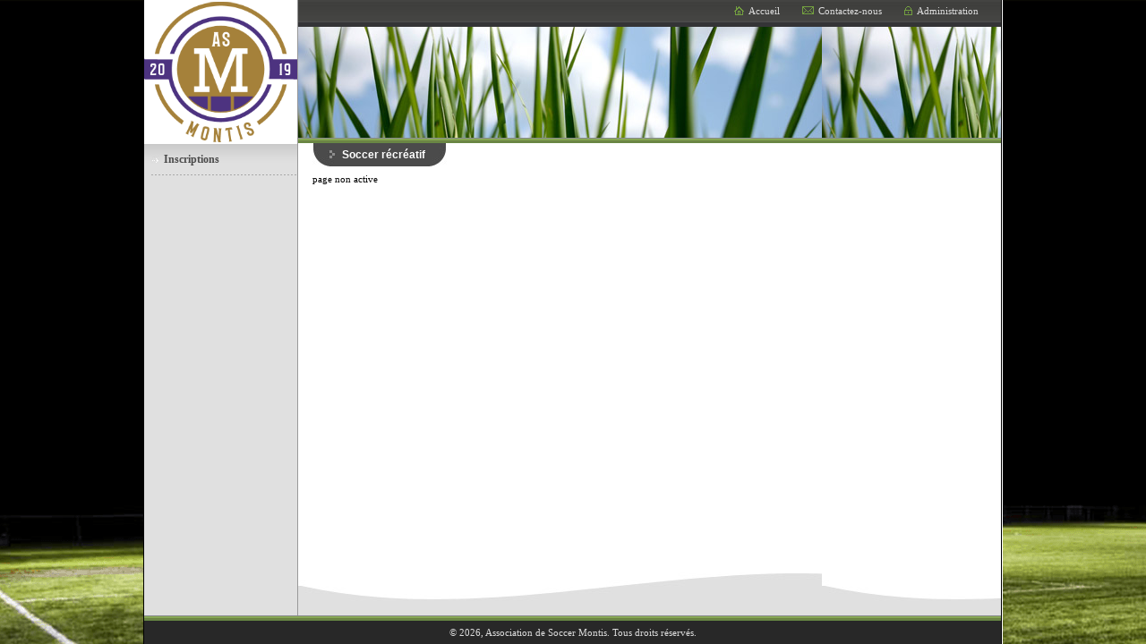

--- FILE ---
content_type: text/html; charset=utf-8
request_url: https://legacy.soccersaintejulie.com/recreative.php
body_size: 1488
content:
		<html>
		<head>
		<title>AS Montis</title>
		<link href="styles/style.css" type="text/css" rel="stylesheet">
		<link href="styles/menu.css" type="text/css" rel="stylesheet">
		<script language="javascript" src="js/date.js"></script>
		<script language="javascript" src="js/script.js"></script>
		<script language="javascript" src="js/menu.js"></script>
		<script language="javascript">
			new ypSlideOutMenu("menu1", "right", 173, 201, 122, 71);
			new ypSlideOutMenu("menu2", "right", 173, 237, 122, 48);
			new ypSlideOutMenu("menu3", "right", 173, 273, 122, 71);
			new ypSlideOutMenu("menu4", "right", 173, 309, 122, 71);
			new ypSlideOutMenu("menu5", "right", 173, 417, 122, 150);
			ypSlideOutMenu.writeCSS();
		</script>
		</head>
		<body bgcolor="#FFFFFF" onLoad="MM_preloadImages('images/arrow_over.jpg');" background="images/background-night.png">

		<table width="960" height="100%" border="0" cellpadding="0" cellspacing="0" align="center" style="background-color: #fff;">
			<tr>
				<td width="1" height="100%" rowspan="10" bgcolor="#000000"></td>
				<td rowspan="5" width="171" height="161" background="images/as_montis_logo.png"></td>
				<td width="1" height="100%" rowspan="8" bgcolor="#999999"></td>
				<td width="785" height="25" background="images/bg2.jpg">
					<table border="0" cellpadding="0" cellspacing="0" align="right">
						<tr>
							<td><img src="images/home.gif"></td>
							<td width="5"></td>
							<td><a class="header" href="https://www.asmontis.com">Accueil</a></td>
							<td width="25"></td>
							<td><img src="images/contactus.gif"></td>
							<td width="5"></td>
							<td><a class="header" href="https://asmontis.com/nous-joindre/">Contactez-nous</a></td>
							<td width="25"></td>
							<td><img src="images/admin.gif"></td>
							<td width="5"></td>
							<td><a class="header" href="admin">Administration</a></td>
							<td width="25"></td>
						</tr>
					</table>
				</td>
				<td width="1" height="100%" rowspan="10" bgcolor="#000000"></td>
				<td width="1" height="25"></td>
			</tr>
			<tr>
				<td width="785" height="5" bgcolor="#343436"></td>
				<td width="1" height="5"></td>
			</tr>
			<tr>
				<td width="785" height="124" background="images/grass.jpg"></td>
				<td width="1" height="124"></td>
			</tr>
			<tr>
				<td width="785" height="6" background="images/bg3.jpg"></td>
				<td width="1" height="6"></td>
			</tr>
			<tr>
				<td width="785" height="26" rowspan="2" valign="top">
					<table border="0" cellpadding="0" cellspacing="0">
						<tr>
							<td width="16" height="26"></td>
							<td background="images\title_left.jpg" width="28" height="26"></td>
							<td height="26" bgcolor="#4B4B4B"><div class="title">Soccer récréatif</div></td>
							<td background="images\title_right.jpg" width="24" height="26"></td>
						</tr>
					</table>
				</td>
				<td width="1" height="1"></td>
			</tr>
			<tr>
				<td width="171" height="100%" rowspan="3" bgcolor="#E0E0E0" valign="top">
					<table border="0" cellpadding="0" cellspacing="0">
						<tr>
							<td background="images/menu.jpg">
								<table border="0" cellpadding="0" cellspacing="0" width="171">
									<tr>
										<td width="8" height="36"></td>
										<td width="9" height="36"><img src="images/arrow.jpg" name="inscriptions"></td>
										<td width="5" height="36"></td>
										<td height="36"><a class="menu" onMouseOver="MM_swapImage('inscriptions','','images/arrow_over.jpg',1);" onMouseOut="MM_swapImgRestore();" href="registration.php">Inscriptions</a></td>
									</tr>
								</table>
							</td>
						</tr>
					</table>
					<table border="0" align="center">
						<tr><td align="center"></td>
						</tr>
	          <tr><td align="center"></td>
						</tr>
            <tr><td align="center"></td>
						</tr>
					</table>
				</td>
				<td width="1" height="25"></td>
			</tr>
			<tr>
				<td width="785" height="100%" valign="top">
					<div class="main">
		page non active					</div>
				</td>
				<td width="1" height="100%"></td>
			</tr>
			<tr>
				<td width="785" height="48" valign="bottom">
					<table border="0" cellpadding="0" cellspacing="0"><tr><td width="785" height="48" background="images/wave.jpg"></td></tr></table>
				</td>
				<td width="1" height="48"></td>
			</tr>
			<tr>
				<td width="957" height="6" colspan="3" background="images/bg1.jpg"></td>
				<td width="1" height="6"></td>
			</tr>
			<tr>
				<td width="957" height="26" colspan="3" bgcolor="#282828">
					<div class="footer" align="center">&copy; 2026, Association de Soccer Montis. Tous droits réservés.</div>
				</td>
				<td width="1" height="26"></td>
			</tr>
		</table>
		<div id="menu1Container">
			<div id="menu1Content">
				<table border="0" cellspacing="0" cellpadding="0">
					<tr>
						<td colspan="3" class="submenuborder" height="1"></td>
					</tr>
					<tr>
						<td class="submenuborder" width="1"></td>
						<td class="submenucell"><a class="submenulink" href="recreative.php">Communiqués</a></td>
						<td class="submenuborder" width="1"></td>
					</tr>
					<tr>
						<td colspan="3" class="submenuborder" height="1"></td>
					</tr>
					<tr>
						<td class="submenuborder" width="1"></td>
						<td class="submenucell"><a class="submenulink" href="standing.php">Classement</a></td>
						<td class="submenuborder" width="1"></td>
					</tr>
					<tr>
						<td colspan="3" class="submenuborder" height="1"></td>
					</tr>
					<tr>
						<td class="submenuborder" width="1"></td>
						<td class="submenucell"><a class="submenulink" href="schedule.php">Horaires</a></td>
						<td class="submenuborder" width="1"></td>
					</tr>
					<tr>
						<td colspan="3" class="submenuborder" height="1"></td>
					</tr>
				</table>
			</div>
		</div>

		<div id="menu2Container">
			<div id="menu2Content">
				<table border="0" cellspacing="0" cellpadding="0">
					<tr>
						<td colspan="3" class="submenuborder" height="1"></td>
					</tr>
					<tr>
						<td class="submenuborder" width="1"></td>
						<td class="submenucell"><a class="submenulink" href="compnews.php">Communiqués</a></td>
						<td class="submenuborder" width="1"></td>
					</tr>
					<tr>
						<td colspan="3" class="submenuborder" height="1"></td>
					</tr>
					<tr>
						<td class="submenuborder" width="1"></td>
						<td class="submenucell"><a class="submenulink" href="compteams.php">Équipes</a></td>
						<td class="submenuborder" width="1"></td>
					</tr>
					<tr>
						<td colspan="3" class="submenuborder" height="1"></td>
					</tr>
				</table>
			</div>
		</div>

		<div id="menu3Container">
			<div id="menu3Content">
				<table border="0" cellspacing="0" cellpadding="0">
					<tr>
						<td colspan="3" class="submenuborder" height="1"></td>
					</tr>
					<tr>
						<td class="submenuborder" width="1"></td>
						<td class="submenucell"><a class="submenulink" href="coachnews.php">Communiqués</a></td>
						<td class="submenuborder" width="1"></td>
					</tr>
					<tr>
						<td colspan="3" class="submenuborder" height="1"></td>
					</tr>
					<tr>
						<td class="submenuborder" width="1"></td>
						<td class="submenucell"><a class="submenulink" href="coachdocs.php">Documents</a></td>
						<td class="submenuborder" width="1"></td>
					</tr>
					<tr>
						<td colspan="3" class="submenuborder" height="1"></td>
					</tr>
					<tr>
						<td class="submenuborder" width="1"></td>
						<td class="submenucell"><a class="submenulink" href="coachlinks.php">Liens</a></td>
						<td class="submenuborder" width="1"></td>
					</tr>
					<tr>
						<td colspan="3" class="submenuborder" height="1"></td>
					</tr>
				</table>
			</div>
		</div>

		<div id="menu4Container">
			<div id="menu4Content">
				<table border="0" cellspacing="0" cellpadding="0">
					<tr>
						<td colspan="3" class="submenuborder" height="1"></td>
					</tr>
					<tr>
						<td class="submenuborder" width="1"></td>
						<td class="submenucell"><a class="submenulink" href="refereenews.php">Communiqués</a></td>
						<td class="submenuborder" width="1"></td>
					</tr>
					<tr>
						<td colspan="3" class="submenuborder" height="1"></td>
					</tr>
					<tr>
						<td class="submenuborder" width="1"></td>
						<td class="submenucell"><a class="submenulink" href="refereedocs.php">Documents</a></td>
						<td class="submenuborder" width="1"></td>
					</tr>
					<tr>
						<td colspan="3" class="submenuborder" height="1"></td>
					</tr>
					<tr>
						<td class="submenuborder" width="1"></td>
						<td class="submenucell"><a class="submenulink" href="refereelinks.php">Liens</a></td>
						<td class="submenuborder" width="1"></td>
					</tr>
					<tr>
						<td colspan="3" class="submenuborder" height="1"></td>
					</tr>
				</table>
			</div>
		</div>

		<div id="menu5Container">
			<div id="menu5Content">
				<table border="0" cellspacing="0" cellpadding="0">
					<tr>
						<td colspan="3" class="submenuborder" height="1"></td>
					</tr>
					<tr>
						<td class="submenuborder" width="1"></td>
						<td class="submenucell"><a class="submenulink" href="direction.php">Conseil d'administration</a></td>
						<td class="submenuborder" width="1"></td>
					</tr>
					<tr>
						<td colspan="3" class="submenuborder" height="1"></td>
					</tr>
					<tr>
						<td class="submenuborder" width="1"></td>
						<td class="submenucell"><a class="submenulink" href="statut.php">Statut et réglement</a></td>
						<td class="submenuborder" width="1"></td>
					</tr>
					<tr>
						<td colspan="3" class="submenuborder" height="1"></td>
					</tr>
					<tr>
						<td class="submenuborder" width="1"></td>
						<td class="submenucell"><a class="submenulink" href="code.php">Code de déontologie</a></td>
						<td class="submenuborder" width="1"></td>
					</tr>
					<tr>
						<td colspan="3" class="submenuborder" height="1"></td>
					</tr>
					<tr>
						<td class="submenuborder" width="1"></td>
						<td class="submenucell"><a class="submenulink" href="politique.php">Politique de tarification</a></td>
						<td class="submenuborder" width="1"></td>
					</tr>
					<tr>
						<td colspan="3" class="submenuborder" height="1"></td>
					</tr>
				</table>
			</div>
		</div>
		</body>
		</html>
		

--- FILE ---
content_type: text/css
request_url: https://legacy.soccersaintejulie.com/styles/style.css
body_size: 425
content:
body {
  margin: 0px;
  background-repeat: no-repeat;
  background-color: black;
  background-position: top;
}
.title {
	padding-left: 5px;
	font-weight: bold;
	font-size: 12px;
	color: #ffffff;
	font-family: arial;
}
.main {
	padding-top: 8px;
	padding-left: 16px;
	padding-right: 16px;
	padding-bottom: 5px;
	text-align: justify;
	font-size: 11px;
	color: #000000;
	font-family: verdana;
}
.header {
	font-size: 11px;
	color: #dddddd;
	font-family: verdana;
	text-decoration: none;
}
.header:hover {
	font-size: 11px;
	color: #dddddd;
	font-family: verdana;
	text-decoration: underline;
}
.footer {
	font-size: 11px;
	color: #dddddd;
	font-family: verdana;
}
.title1 {
	font-family: verdana;
	font-size: 12px;
	font-weight: bold;
	color: #4f2b83;
}
.title3 {
	font-family: verdana;
	font-size: 12px;
	font-weight: bold;
	color: #000000;
}
.text1 {
	font-family: verdana;
	font-size: 11px;
	color: #000000;
}
.warning {
	font-family: verdana;
	font-size: 11px;
	font-weight: bold;
	color: #CC0000;
	text-align: justify;
}
a.hyperlink {
	font-family: verdana;
	font-size: 11px;
	font-weight: bold;
	color: #4f2b83;
	text-decoration: none;
}
a.hyperlink:hover {
	text-decoration: underline;
}
INPUT,SELECT,TEXTAREA {
	font-family: verdana;
	font-size: 11px;
	color: #000000;
}
.button {
	height: 21px;
	cursor: pointer;
	cursor: hand;
}

.text-danger {
  color: #a94442;
}

.lead {
	font-size: 12px;
}

--- FILE ---
content_type: text/css
request_url: https://legacy.soccersaintejulie.com/styles/menu.css
body_size: 244
content:
.menu {
	font-size: 12px;
	font-weight: bold;
	color: #4b4b4b;
	font-family: verdana;
	text-decoration: none;
	width: 149px;
	cursor: hand;
}
TD.submenuborder {
	background-color:#6b8643;
}
TD.submenucell {
	width: 118px;
	background-color: #e0e0e0;
	overflow: hidden;
}
A.submenulink {
	padding: 4px;
	font-size: 12px;
	font-weight: bold;
	color: #4b4b4b;
	font-family: verdana;
	text-decoration: none;
	display: block;
	width: 118px;
}
A.submenulink:hover {
	color: #6b8643;
}

--- FILE ---
content_type: application/javascript
request_url: https://legacy.soccersaintejulie.com/js/menu.js
body_size: 2113
content:
/*****************************************************
 * ypSlideOutMenu
 * http://ypslideoutmenus.sourceforge.net/
 * 3/04/2001
 * 
 * a nice little script to create exclusive, slide-out
 * menus for ns4, ns6, mozilla, opera, ie4, ie5 on 
 * mac and win32. I've got no linux or unix to test on but 
 * it should(?) work... 
 *
 * Licensed under AFL 2.0
 * http://www.opensource.org/licenses/afl-2.0.php
 *
 * Revised: 
 * - 08/29/2002 : added .hideAll()
 * - 04/15/2004 : added .writeCSS() to support more 
 *                than 30 menus.
 *
 * --youngpup--
 *****************************************************/

ypSlideOutMenu.Registry = []
ypSlideOutMenu.aniLen = 500
ypSlideOutMenu.hideDelay = 1000
ypSlideOutMenu.minCPUResolution = 10

// constructor
function ypSlideOutMenu(id, dir, left, top, width, height)
{
	this.ie  = document.all ? 1 : 0
	this.ns4 = document.layers ? 1 : 0
	this.dom = document.getElementById ? 1 : 0
	this.css = "";

	if (this.ie || this.ns4 || this.dom) {
		this.id			 = id
		this.dir		 = dir
		this.orientation = dir == "left" || dir == "right" ? "h" : "v"
		this.dirType	 = dir == "right" || dir == "down" ? "-" : "+"
		this.dim		 = this.orientation == "h" ? width : height
		this.hideTimer	 = false
		this.aniTimer	 = false
		this.open		 = false
		this.over		 = false
		this.startTime	 = 0

		// global reference to this object
		this.gRef = "ypSlideOutMenu_"+id
		eval(this.gRef+"=this")

		// add this menu object to an internal list of all menus
		ypSlideOutMenu.Registry[id] = this

		var d = document

		var strCSS = "";
		strCSS += '#' + this.id + 'Container { visibility:hidden; '
		strCSS += 'left:' + left + 'px; '
		strCSS += 'top:' + top + 'px; '
		strCSS += 'overflow:hidden; z-index:10000; }'
		strCSS += '#' + this.id + 'Container, #' + this.id + 'Content { position:absolute; '
		strCSS += 'width:' + width + 'px; '
		strCSS += 'height:' + height + 'px; '
		strCSS += 'clip:rect(0 ' + width + ' ' + height + ' 0); '
		strCSS += '}'

		this.css = strCSS;

		this.load()
	}
}

ypSlideOutMenu.writeCSS = function() {
	document.writeln('<style type="text/css">');

	for (var id in ypSlideOutMenu.Registry) {
		document.writeln(ypSlideOutMenu.Registry[id].css);
	}

	document.writeln('</style>');
}

ypSlideOutMenu.prototype.load = function() {
	var d = document
	var lyrId1 = this.id + "Container"
	var lyrId2 = this.id + "Content"
	var obj1 = this.dom ? d.getElementById(lyrId1) : this.ie ? d.all[lyrId1] : d.layers[lyrId1]
	if (obj1) var obj2 = this.ns4 ? obj1.layers[lyrId2] : this.ie ? d.all[lyrId2] : d.getElementById(lyrId2)
	var temp

	if (!obj1 || !obj2) window.setTimeout(this.gRef + ".load()", 100)
	else {
		this.container	= obj1
		this.menu		= obj2
		this.style		= this.ns4 ? this.menu : this.menu.style
		this.homePos	= eval("0" + this.dirType + this.dim)
		this.outPos		= 0
		this.accelConst	= (this.outPos - this.homePos) / ypSlideOutMenu.aniLen / ypSlideOutMenu.aniLen 

		// set event handlers.
		if (this.ns4) this.menu.captureEvents(Event.MOUSEOVER | Event.MOUSEOUT);
		this.menu.onmouseover = new Function("ypSlideOutMenu.showMenu('" + this.id + "')")
		this.menu.onmouseout = new Function("ypSlideOutMenu.hideMenu('" + this.id + "')")

		//set initial state
		this.endSlide()
	}
}
	
ypSlideOutMenu.showMenu = function(id)
{
	var reg = ypSlideOutMenu.Registry
	var obj = ypSlideOutMenu.Registry[id]
	
	if (obj.container) {
		obj.over = true

		// close other menus.
		for (menu in reg) if (id != menu) ypSlideOutMenu.hide(menu)

		// if this menu is scheduled to close, cancel it.
		if (obj.hideTimer) { reg[id].hideTimer = window.clearTimeout(reg[id].hideTimer) }

		// if this menu is closed, open it.
		if (!obj.open && !obj.aniTimer) reg[id].startSlide(true)
	}
}

ypSlideOutMenu.hideMenu = function(id)
{
	// schedules the menu to close after <hideDelay> ms, which
	// gives the user time to cancel the action if they accidentally moused out
	var obj = ypSlideOutMenu.Registry[id]
	if (obj.container) {
		if (obj.hideTimer) window.clearTimeout(obj.hideTimer)
		obj.hideTimer = window.setTimeout("ypSlideOutMenu.hide('" + id + "')", ypSlideOutMenu.hideDelay);
	}
}

ypSlideOutMenu.hideAll = function()
{
	var reg = ypSlideOutMenu.Registry
	for (menu in reg) {
		ypSlideOutMenu.hide(menu);
		if (menu.hideTimer) window.clearTimeout(menu.hideTimer);
	}
}

ypSlideOutMenu.hide = function(id)
{
	var obj = ypSlideOutMenu.Registry[id]
	obj.over = false

	if (obj.hideTimer) window.clearTimeout(obj.hideTimer)
	
	// flag that this scheduled event has occured.
	obj.hideTimer = 0

	// if this menu is open, close it.
	if (obj.open && !obj.aniTimer) obj.startSlide(false)
}

ypSlideOutMenu.prototype.startSlide = function(open) {
	this[open ? "onactivate" : "ondeactivate"]()
	this.open = open
	if (open) this.setVisibility(true)
	this.startTime = (new Date()).getTime()	
	this.aniTimer = window.setInterval(this.gRef + ".slide()", ypSlideOutMenu.minCPUResolution)
}

ypSlideOutMenu.prototype.slide = function() {
	var elapsed = (new Date()).getTime() - this.startTime
	if (elapsed > ypSlideOutMenu.aniLen) this.endSlide()
	else {
		var d = Math.round(Math.pow(ypSlideOutMenu.aniLen-elapsed, 2) * this.accelConst)
		if (this.open && this.dirType == "-")		d = -d
		else if (this.open && this.dirType == "+")	d = -d
		else if (!this.open && this.dirType == "-")	d = -this.dim + d
		else										d = this.dim + d

		this.moveTo(d)
	}
}

ypSlideOutMenu.prototype.endSlide = function() {
	this.aniTimer = window.clearTimeout(this.aniTimer)
	this.moveTo(this.open ? this.outPos : this.homePos)
	if (!this.open) this.setVisibility(false)
	if ((this.open && !this.over) || (!this.open && this.over)) {
		this.startSlide(this.over)
	}
}

ypSlideOutMenu.prototype.setVisibility = function(bShow) { 
	var s = this.ns4 ? this.container : this.container.style
	s.visibility = bShow ? "visible" : "hidden"
}
ypSlideOutMenu.prototype.moveTo = function(p) { 
	this.style[this.orientation == "h" ? "left" : "top"] = this.ns4 ? p : p + "px"
}
ypSlideOutMenu.prototype.getPos = function(c) {
	return parseInt(this.style[c])
}

// events
ypSlideOutMenu.prototype.onactivate		= function() { }
ypSlideOutMenu.prototype.ondeactivate	= function() { }


--- FILE ---
content_type: application/javascript
request_url: https://legacy.soccersaintejulie.com/js/script.js
body_size: 2087
content:
function MM_findObj(n, d)
{
	var p,i,x;
	if (!d) d=document;
	if ((p=n.indexOf("?"))>0&&parent.frames.length)
	{
		d=parent.frames[n.substring(p+1)].document;
		n=n.substring(0,p);
	}
	if (!(x=d[n])&&d.all) x=d.all[n];
	for (i=0;!x&&i<d.forms.length;i++) x=d.forms[i][n];
	for (i=0;!x&&d.layers&&i<d.layers.length;i++) x=MM_findObj(n,d.layers[i].document);
	if (!x && d.getElementById) x=d.getElementById(n);
	return x;
}
function MM_swapImage()
{
	var i,j=0,x,a=MM_swapImage.arguments;
	document.MM_sr=new Array;
	for (i=0;i<(a.length-2);i+=3)
		if ((x=MM_findObj(a[i]))!=null)
		{
			document.MM_sr[j++]=x;
			if (!x.oSrc) x.oSrc=x.src;
			x.src=a[i+2];
		}
}
function MM_swapImgRestore()
{
	var i,x,a=document.MM_sr;
	for (i=0;a&&i<a.length&&(x=a[i])&&x.oSrc;i++) x.src=x.oSrc;
}
function MM_preloadImages()
{
	var d=document;
	if (d.images)
	{
		if(!d.MM_p) d.MM_p=new Array();
		var i,j=d.MM_p.length,a=MM_preloadImages.arguments;
		for (i=0; i<a.length; i++)
			if (a[i].indexOf("#")!=0)
			{
				d.MM_p[j]=new Image;
				d.MM_p[j++].src=a[i];
			}
	}
}

var isNN = (navigator.appName.indexOf("Netscape")!=-1);

function autoTab(input,len,e)
{
	var keyCode = (isNN) ? e.which : e.keyCode; 
	var filter = (isNN) ? [0,8,9] : [0,8,9,16,17,18,37,38,39,40,46];
	if (input.value.length >= len && !containsElement(filter,keyCode))
	{
		input.value = input.value.slice(0, len);
		input.form[(getIndex(input)+1) % input.form.length].focus();
	}

	function containsElement(arr, ele)
	{
		var found = false, index = 0;
		while (!found && index < arr.length)
		if (arr[index] == ele)
			found = true;
		else
			index++;
		return found;
	}

	function getIndex(input)
	{
		var index = -1, i = 0, found = false;
		while (i < input.form.length && index == -1)
			if (input.form[i] == input)index = i;
			else i++;
		return index;
	}
	return true;
}

///////

function validEmail(email)
{
	var filter = /^([a-zA-Z0-9_\.\-])+\@(([a-zA-Z0-9\-])+\.)+([a-zA-Z0-9]{2,4})+$/;
	return filter.test(email);
}

function validHIN(hin)
{
	var filter = /[A-Z]{4}[0-9]{8}/;
	return filter.test(hin);
}

function validPostalCode(postalCode)
{
	var filter = /[A-Z][0-9][A-Z][0-9][A-Z][0-9]/;
	return filter.test(postalCode);
}

function validPhoneNumber(phoneNumber)
{
	var filter = /[0-9]{10}/;
	return filter.test(phoneNumber);
}

function upperCaseExit(input)
{
	input.value = input.value.toUpperCase();
}

function validPlayerForm(form)
{
	if (form.firstname.value == '')
	{
		alert('Veuillez inscrire un prénom.');
		form.firstname.focus();
		return false;
	}
	if (form.lastname.value == '')
	{
		alert('Veuillez inscrire un nom.');
		form.lastname.focus();
		return false;
	}
	if (parseDate(form.doby.value + '-' + form.dobm.value + '-' + form.dobd.value,'yyyy-mm-dd') == null)
	{
		alert('La date de naissance est invalide.');
		form.doby.focus();
		return false;
	}
	var today = new Date();
	if (form.doby.value > today.getFullYear())
	{
		alert('La date de naissance doit être inférieure à ' + today.getFullYear() + '.');
		form.doby.focus();
		return false;
	}
	if (form.sex.value == '')
	{
		alert('Veuillez sélectionner le sexe.');
		form.sex.focus();
		return false;
	}
	// if (((form.hin1.value != '') || (form.hin2.value != '') || (form.hin3.value != '')) && (!validHIN(form.hin1.value + form.hin2.value + form.hin3.value)))
	// {
	// 	alert('Veuillez inscrire un numéro d\'assurance maladie valide.');
	// 	form.hin1.focus();
	// 	return false;
	// }
	if (form.address.value == '')
	{
		alert('Veuillez inscrire une adresse.');
		form.address.focus();
		return false;
	}
	if (form.city.value == '')
	{
		alert('Veuillez inscrire une ville.');
		form.city.focus();
		return false;
	}
	if (!validPostalCode(form.pc1.value + form.pc2.value))
	{
		alert('Veuillez inscrire un code postal valide.');
		form.pc1.focus();
		return false;
	}
	if (!validPhoneNumber(form.pn1a.value + form.pn1b.value + form.pn1c.value))
	{
		alert('Veuillez inscrire un numéro de téléphone valide.');
		form.pn1a.focus();
		return false;
	}
	if (((form.pn2a.value != '') || (form.pn2b.value != '') || (form.pn2c.value != '')) && (!validPhoneNumber(form.pn2a.value + form.pn2b.value + form.pn2c.value)))
	{
		alert('Veuillez inscrire un numéro de téléphone secondaire valide.');
		form.pn2a.focus();
		return false;
	}
	if (form.photo.value == '')
	{
		alert('Veuillez indiquer si vous autorisez la publication de photos pour ce joueur.');
		form.photo.focus();
		return false;
	}
	return true;
}

function validContactsForm(form)
{
	// CONTACT 1
	if (form.c1firstname.value == '')
	{
		alert('Veuillez inscrire un prénom.');
		form.c1firstname.focus();
		return false;
	}
	if (form.c1lastname.value == '')
	{
		alert('Veuillez inscrire un nom.');
		form.c1lastname.focus();
		return false;
	}
	if (form.c1relation.value == '')
	{
		alert('Veuillez indiquer la relation avec le joueur.');
		form.c1relation.focus();
		return false;
	}
	if (((form.c1pc1.value != '') || (form.c1pc2.value != '')) && (!validPostalCode(form.c1pc1.value + form.c1pc2.value)))
	{
		alert('Veuillez inscrire un code postal valide.');
		form.c1pc1.focus();
		return false;
	}
	if (!validPhoneNumber(form.c1pn1a.value + form.c1pn1b.value + form.c1pn1c.value))
	{
		alert('Veuillez inscrire un numéro de téléphone valide.');
		form.c1pn1a.focus();
		return false;
	}
	if (((form.c1pn2a.value != '') || (form.c1pn2b.value != '') || (form.c1pn2c.value != '')) && (!validPhoneNumber(form.c1pn2a.value + form.c1pn2b.value + form.c1pn2c.value)))
	{
		alert('Veuillez inscrire un numéro de téléphone secondaire valide.');
		form.c1pn2a.focus();
		return false;
	}

	// CONTACT 2
	if (form.c2firstname.value != '')
	{
		if (form.c2firstname.value == '')
		{
			alert('Veuillez inscrire un prénom.');
			form.c2firstname.focus();
			return false;
		}
		if (form.c2lastname.value == '')
		{
			alert('Veuillez inscrire un nom.');
			form.c2lastname.focus();
			return false;
		}
		if (form.c2relation.value == '')
		{
			alert('Veuillez indiquer la relation avec le joueur.');
			form.c2relation.focus();
			return false;
		}
		if (((form.c2pc1.value != '') || (form.c2pc2.value != '')) && (!validPostalCode(form.c2pc1.value + form.c2pc2.value)))
		{
			alert('Veuillez inscrire un code postal valide.');
			form.c2pc1.focus();
			return false;
		}
		if (!validPhoneNumber(form.c2pn1a.value + form.c2pn1b.value + form.c2pn1c.value))
		{
			alert('Veuillez inscrire un numéro de téléphone valide.');
			form.c2pn1a.focus();
			return false;
		}
		if (((form.c2pn2a.value != '') || (form.c2pn2b.value != '') || (form.c2pn2c.value != '')) && (!validPhoneNumber(form.c2pn2a.value + form.c2pn2b.value + form.c2pn2c.value)))
		{
			alert('Veuillez inscrire un numéro de téléphone secondaire valide.');
			form.c2pn2a.focus();
			return false;
		}
	}

	// CONTACT 3
	if (form.c3firstname.value != '')
	{
		if (form.c3lastname.value == '')
		{
			alert('Veuillez inscrire un nom.');
			form.c3lastname.focus();
			return false;
		}
		if (form.c3relation.value == '')
		{
			alert('Veuillez indiquer la relation avec le joueur.');
			form.c3relation.focus();
			return false;
		}
		if (((form.c3pc1.value != '') || (form.c3pc2.value != '')) && (!validPostalCode(form.c3pc1.value + form.c3pc2.value)))
		{
			alert('Veuillez inscrire un code postal valide.');
			form.c3pc1.focus();
			return false;
		}
		if (!validPhoneNumber(form.c3pn1a.value + form.c3pn1b.value + form.c3pn1c.value))
		{
			alert('Veuillez inscrire un numéro de téléphone valide.');
			form.c3pn1a.focus();
			return false;
		}
		if (((form.c3pn2a.value != '') || (form.c3pn2b.value != '') || (form.c3pn2c.value != '')) && (!validPhoneNumber(form.c3pn2a.value + form.c3pn2b.value + form.c3pn2c.value)))
		{
			alert('Veuillez inscrire un numéro de téléphone secondaire valide.');
			form.c3pn2a.focus();
			return false;
		}
	}

	var count = 0;
	if (form.c1payer.checked) count++;
	if (form.c2payer.checked) count++;
	if (form.c3payer.checked) count++;
	if (count == 0)
	{
		alert('Veuillez indiquer un payeur parmi les contacts.');
		return false;		
	}
	if (count > 1)
	{
		alert('Veuillez indiquer un seul payeur parmi les contacts.');
		return false;
	}
	
	return true;
}

function openWindow(url)
{
	window.open(url,'CSSJ','toolbar=1,status=1,menubar=1,resizable=0,scrollbars=1,width=680,height=500,top=10,left=10');
}